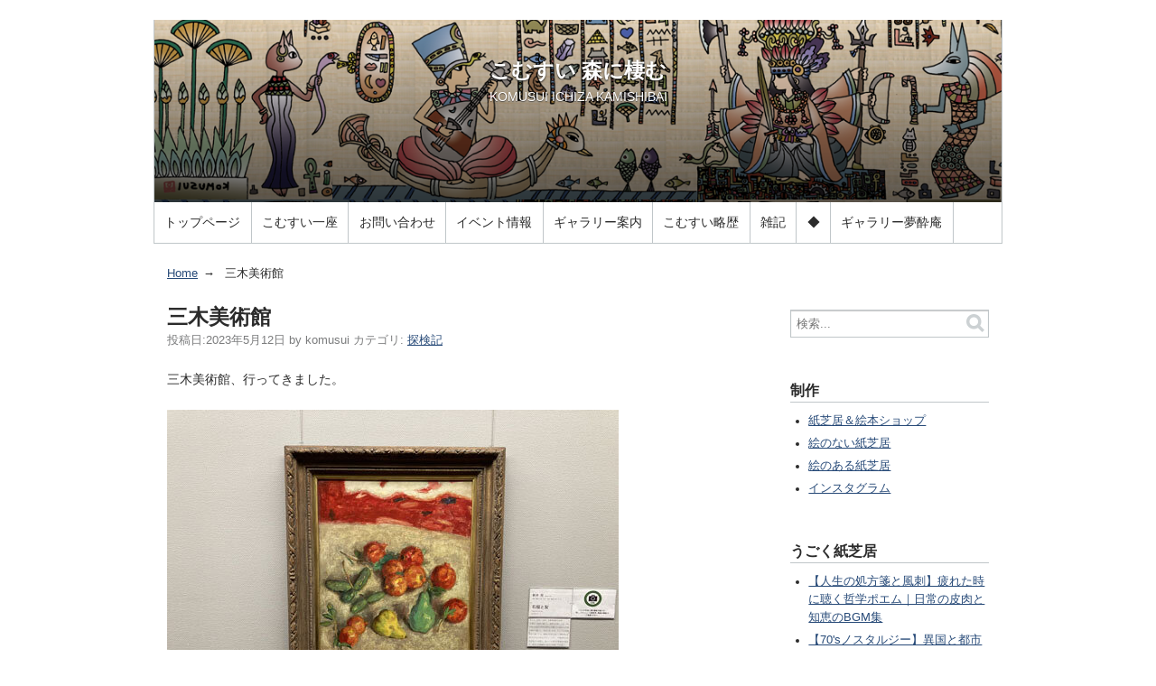

--- FILE ---
content_type: text/html
request_url: https://komusui.com/garden/2023/05/post-1425.html
body_size: 26779
content:
<!DOCTYPE html>
<html lang="ja" itemscope itemtype="http://schema.org/Article">
  <head>
    <meta charset="UTF-8">
    <meta name="description" content="三木美術館、行ってきました。 ...">
    <meta name="generator" content="Movable Type Pro 7.9.1">
    <title>三木美術館 - こむすい 森に棲む</title>
    <!-- Global site tag (gtag.js) - Google Analytics -->
<script async src="https://www.googletagmanager.com/gtag/js?id=G-ZFTPG0NYFB"></script>
<script>
  window.dataLayer = window.dataLayer || [];
  function gtag(){dataLayer.push(arguments);}
  gtag('js', new Date());

  gtag('config', 'G-ZFTPG0NYFB');
</script>

<!-- Google Tag Manager -->
<script>(function(w,d,s,l,i){w[l]=w[l]||[];w[l].push({'gtm.start':
new Date().getTime(),event:'gtm.js'});var f=d.getElementsByTagName(s)[0],
j=d.createElement(s),dl=l!='dataLayer'?'&l='+l:'';j.async=true;j.src=
'https://www.googletagmanager.com/gtm.js?id='+i+dl;f.parentNode.insertBefore(j,f);
})(window,document,'script','dataLayer','GTM-PKZ6RVJ');</script>
<!-- End Google Tag Manager -->

<!-- Global site tag (gtag.js) - Google Analytics -->
<script async src="https://www.googletagmanager.com/gtag/js?id=UA-34237799-1"></script>
<script>
  window.dataLayer = window.dataLayer || [];
  function gtag(){dataLayer.push(arguments);}
  gtag('js', new Date());

  gtag('config', 'UA-34237799-1');
</script>

　　<meta name="viewport" content="width=device-width,initial-scale=1">
    <link rel="stylesheet" href="https://komusui.com/garden/styles.css">
    <!--[if lt IE 9]>
    <link rel="stylesheet" href="https://komusui.com/garden/styles_ie.css">
    <script src="/tanuki/ponpon/mt-static/support/theme_static/rainier/js/html5shiv.js"></script>
    <![endif]-->
    
    <link rel="start" href="https://komusui.com/garden/">
    <link rel="alternate" type="application/atom+xml" title="Recent Entries" href="https://komusui.com/garden/atom.xml" />
    <link rel="alternate" hreflang="ja" href="https://komusui.com/">
    <link rel="canonical" href="https://komusui.com/garden/2023/05/post-1425.html" />
    

<link rel="apple-touch-icon" href="https://komusui.com/img01/com_cat.png" sizes="180×180">
<link rel="icon" type="image/x-icon" href="https://komusui.com/img01/com_cat.ico">
<link rel="shortcut icon" href="https://komusui.com/iconified/favicon.ico" type="image/x-icon" />
<link rel="apple-touch-icon" href="https://komusui.com/iconified/apple-touch-icon.png" />
<link rel="apple-touch-icon" sizes="57x57" href="https://komusui.com/iconified/apple-touch-icon-57x57.png" />
<link rel="apple-touch-icon" sizes="72x72" href="https://komusui.com/iconified/apple-touch-icon-72x72.png" />
<link rel="apple-touch-icon" sizes="76x76" href="https://komusui.com/iconified/apple-touch-icon-76x76.png" />
<link rel="apple-touch-icon" sizes="114x114" href="https://komusui.com/iconified/apple-touch-icon-114x114.png" />
<link rel="apple-touch-icon" sizes="120x120" href="https://komusui.com/iconified/apple-touch-icon-120x120.png" />
<link rel="apple-touch-icon" sizes="144x144" href="https://komusui.com/iconified/apple-touch-icon-144x144.png" />
<link rel="apple-touch-icon" sizes="152x152" href="https://komusui.com/iconified/apple-touch-icon-152x152.png" />
<link rel="apple-touch-icon" sizes="180x180" href="https://komusui.com/iconified/apple-touch-icon-180x180.png" />

    <link rel="prev" href="https://komusui.com/garden/2023/05/post-1424.html" title="今日は姫路">
    <link rel="next" href="https://komusui.com/garden/2023/05/137.html" title="第百三十七段　花は盛りに">
    <!-- Open Graph Protocol -->
    <meta property="og:type" content="article">
    <meta property="og:locale" content="ja_JP">
    <meta property="og:title" content="三木美術館">
    <meta property="og:url" content="https://komusui.com/garden/2023/05/post-1425.html">
    <meta property="og:description" content="三木美術館、行ってきました。 ...">
    <meta property="og:site_name" content="こむすい 森に棲む">
    <meta property="og:image" content="https://komusui.com/garden/assets_c/2023/05/IMG_4243-thumb-320x320-1911.jpg">
    <!-- Metadata -->
    <meta itemprop="description" content="三木美術館、行ってきました。 ...">
    <link itemprop="url" href="https://komusui.com/garden/2023/05/post-1425.html">
    <link itemprop="image" href="https://komusui.com/garden/assets_c/2023/05/IMG_4243-thumb-320x320-1911.jpg">
    
  </head>
  <body>
    <div id="container">
      <div id="container-inner">
        <header id="header" role="banner">
          <div id="header-inner">
            <!-- Google Tag Manager (noscript) -->
<noscript><iframe src="https://www.googletagmanager.com/ns.html?id=GTM-PKZ6RVJ"
height="0" width="0" style="display:none;visibility:hidden"></iframe></noscript>
<!-- End Google Tag Manager (noscript) -->


<div id="header-content">
              <h1>
                <a href="https://komusui.com/garden/">

                  こむすい 森に棲む

                </a>
              </h1>
              <p id="header-description">KOMUSUI ICHIZA KAMISHIBAI</p>
            </div>

            <nav role="navigation">
          <ul>
            <li><a href="https://www.komusui.com/">トップページ</a></li>


            <li><a href="https://komusui.com/garden/hello.html">こむすい一座</a></li>



            <li><a href="https://komusui.com/garden/post-2.html">お問い合わせ</a></li>

            <li><a href="https://komusui.com/garden/event.html">イベント情報</a></li>

            <li><a href="https://komusui.com/garden/access.html">ギャラリー案内</a></li>

            <li><a href="https://komusui.com/garden/about/about-page.html">こむすい略歴</a></li>


            <li><a href="https://komusui.com/garden/">雑記</a></li>
            <li><a href="https://komusui.com/garden/">◆</a></li>
            <li><a href="https://www.musui.com/">ギャラリー夢酔庵</a></li>
          </ul>
        </nav>

          </div>
        </header>
        <div id="content">
          <div id="content-inner">
            <ul class="breadcrumb breadcrumb-list">
              <li class="breadcrumb-list-item"><a href="https://komusui.com/garden/">Home</a></li>
              <li class="breadcrumb-list-item">三木美術館</li>
            </ul>
            <div id="individual-main" class="main" role="main">
              <article id="entry-2253" class="entry entry-asset asset hentry">
                <div class="asset-header">
                  <h2 itemprop="name" class="asset-name entry-title">三木美術館</h2>
                  <footer class="asset-meta">
                    <ul class="asset-meta-list">
                      <li class="asset-meta-list-item">投稿日:<time datetime="2023-05-12T07:21:43+09:00" itemprop="datePublished">2023年5月12日</time></li>
                      <li class="asset-meta-list-item">by <span class="author entry-author vcard">komusui</span></li>

  
                      <li class="asset-meta-list-item">カテゴリ: <a itemprop="articleSection" rel="tag" href="https://komusui.com/garden/cat70/">探検記</a></li>
  

                   </ul>
                </footer>
                </div>
                <div class="entry-content asset-content" itemprop="articleBody">
                  <p>三木美術館、行ってきました。</p>
<p><img alt="IMG_4243.jpg" src="https://komusui.com/garden/IMG_4243.jpg" width="500" height="375" class="mt-image-none" /></p>
                  
                </div>
                <nav class="page-navigation entry-navigation pagination content-nav">
                  <ul class="page-navigation-list">

                    <li class="page-navigation-list-item page-navigation-prev"><a rel="prev" href="https://komusui.com/garden/2023/05/post-1424.html" title="今日は姫路">前の記事</a></li>


                    <li class="page-navigation-list-item page-navigation-next"><a rel="next" href="https://komusui.com/garden/2023/05/137.html" title="第百三十七段　花は盛りに">次の記事</a></li>

                  </ul>
                </nav>
                <!--
<aside id="zenback" class="zenback feedback">
  
    ここに Zenback の Script コードを貼り付けてください。
  
</aside>
-->
                
                
              </article>
            </div>
            <aside class="widgets related" role="complementary">
              <nav class="widget-search widget">
  <div class="widget-content">
    <form method="get" id="search" action="https://komusui.com/tanuki/ponpon/mt-search.cgi">
      <div>
        <input type="text" name="search" value="" placeholder="検索...">

        <input type="hidden" name="IncludeBlogs" value="15">

        <input type="hidden" name="limit" value="20">
        <button type="submit" name="button">
          <img alt="検索" src="/tanuki/ponpon/mt-static/support/theme_static/rainier/img/search-icon.png">
        </button>
      </div>
    </form>
  </div>
</nav>
<nav class="widget-pages widget">
  <h3 class="widget-header">制作</h3>
  <div class="widget-content">
    <ul class="widget-list">
      
    

    


  
 
                <li><a href="https://komusui.com/mart/">紙芝居＆絵本ショップ</a></li>
                <li><a href="https://komusui.com/temple/blog/">絵のない紙芝居</a></li>
                <li><a href="https://komusui.com/temple/a-no-r-kamishibai.html">絵のある紙芝居</a></li>
                <li><a href="https://www.instagram.com/komusui.tatsuno/" target=”_blank>インスタグラム</a></li>

    

    
    
    
      
 
    
    </ul>
  </div>
</nav>
      

  

<nav class="widget-pages widget">
<h3 class="widget-header">うごく紙芝居</h3>
  <div class="widget-content">
    <ul class="widget-list">
      
    

    


  


<li><a href="https://www.youtube.com/watch?v=SpOnP-SDWI4&amp;list=PLaw_s-x212bqBd5Ml3AHSAizZQ9vvmWVv" target=”_blank>【人生の処方箋と風刺】疲れた時に聴く哲学ポエム｜日常の皮肉と知恵のBGM集</a></li>
<li><a href="https://www.youtube.com/watch?v=8MEo6Q3Qj7E&amp;list=PLaw_s-x212bqMHBaxVaGJ3MPekhTE1OdO" target=”_blank>【70'sノスタルジー】異国と都市のロマンス。退廃の愛と哀愁のポエム集</a></li>
<li><a href="https://www.youtube.com/watch?v=GsMCiysVjvA&amp;list=PLaw_s-x212bpnxPS3sRb8e3vUuVcBkLOX" target=”_blank>【ディストピア哲学】運命と世界の不条理に抗うノワール・ポエム集 | 集中・思考用BGM</a></li>
<li><a href="https://www.youtube.com/watch?v=dZyrwFy1b7o&amp;list=PLaw_s-x212bqFuDTP4_-PKOgLhsl8wm06" target=”_blank>【追憶と時代の断片】特定の場所と記憶を巡るポエム集 | ノスタルジーと幻想の情景</a></li>
<li><a href="https://www.youtube.com/watch?v=HHM238oI0FQ&amp;list=PLaw_s-x212bozTEP4o_rvsxYj-UvbP6hC" target=”_blank>【ノワール・ディストピア】夜勤ヘルパーシリーズ。病院の闇と孤独の物語｜集中・思考用BGM</a></li>
<li><a href="https://www.youtube.com/watch?v=xu8y4VvEBd0&list=PLmaxdlqZ6f0r7gediKLuWLacPs6p7rbaA" target=”_blank>【路地裏ノワール】吟遊詩人どらねこ屋の作業用MVポッド</a></li>
<li><a href="https://www.youtube.com/playlist?list=PLaw_s-x212bo9Eg6pTmF7B4kBbdZp5UNX" target=”_blank>【90年代インディーズバンド】てんぷら【下北沢屋根裏ライブ】AIリマスター＆AI映像化</a></li>
<li><a href="https://www.youtube.com/playlist?list=PLaw_s-x212boWgR63tbexi5Jfdw9M8mkc" target=”_blank>どらねこ屋：AIリミックス＆映像化アーカイブ（渋谷APIAライブ音源）</a></li>     
    

    

    
    
    
      
 
    
    </ul>
  </div>
</nav>
      

  

<nav class="widget-pages widget">
  <h3 class="widget-header">会社概要</h3>
  <div class="widget-content">
    <ul class="widget-list">
      
    

    



            <li><a href="https://komusui.com/garden/dd.html">有限会社ドリーム・ドン</a></li>
  

  
    
    
    
      
 
    
    </ul>
  </div>
</nav>
      

  

<nav class="widget-archive-dropdown widget">
  <h3 class="widget-header">アーカイブ</h3>
  <div class="widget-content">
    <select>
      <option>月を選択...</option>
    
      <option value="https://komusui.com/garden/2026/01/">2026年1月</option>
    
  
    
      <option value="https://komusui.com/garden/2025/12/">2025年12月</option>
    
  
    
      <option value="https://komusui.com/garden/2025/11/">2025年11月</option>
    
  
    
      <option value="https://komusui.com/garden/2025/10/">2025年10月</option>
    
  
    
      <option value="https://komusui.com/garden/2025/09/">2025年9月</option>
    
  
    
      <option value="https://komusui.com/garden/2025/08/">2025年8月</option>
    
  
    
      <option value="https://komusui.com/garden/2025/07/">2025年7月</option>
    
  
    
      <option value="https://komusui.com/garden/2025/06/">2025年6月</option>
    
  
    
      <option value="https://komusui.com/garden/2025/05/">2025年5月</option>
    
  
    
      <option value="https://komusui.com/garden/2025/04/">2025年4月</option>
    
  
    
      <option value="https://komusui.com/garden/2025/03/">2025年3月</option>
    
  
    
      <option value="https://komusui.com/garden/2025/02/">2025年2月</option>
    
  
    
      <option value="https://komusui.com/garden/2025/01/">2025年1月</option>
    
  
    
      <option value="https://komusui.com/garden/2024/12/">2024年12月</option>
    
  
    
      <option value="https://komusui.com/garden/2024/11/">2024年11月</option>
    
  
    
      <option value="https://komusui.com/garden/2024/10/">2024年10月</option>
    
  
    
      <option value="https://komusui.com/garden/2024/09/">2024年9月</option>
    
  
    
      <option value="https://komusui.com/garden/2024/08/">2024年8月</option>
    
  
    
      <option value="https://komusui.com/garden/2024/07/">2024年7月</option>
    
  
    
      <option value="https://komusui.com/garden/2024/06/">2024年6月</option>
    
  
    
      <option value="https://komusui.com/garden/2024/05/">2024年5月</option>
    
  
    
      <option value="https://komusui.com/garden/2024/04/">2024年4月</option>
    
  
    
      <option value="https://komusui.com/garden/2024/03/">2024年3月</option>
    
  
    
      <option value="https://komusui.com/garden/2024/02/">2024年2月</option>
    
  
    
      <option value="https://komusui.com/garden/2024/01/">2024年1月</option>
    
  
    
      <option value="https://komusui.com/garden/2023/12/">2023年12月</option>
    
  
    
      <option value="https://komusui.com/garden/2023/11/">2023年11月</option>
    
  
    
      <option value="https://komusui.com/garden/2023/10/">2023年10月</option>
    
  
    
      <option value="https://komusui.com/garden/2023/09/">2023年9月</option>
    
  
    
      <option value="https://komusui.com/garden/2023/08/">2023年8月</option>
    
  
    
      <option value="https://komusui.com/garden/2023/07/">2023年7月</option>
    
  
    
      <option value="https://komusui.com/garden/2023/06/">2023年6月</option>
    
  
    
      <option value="https://komusui.com/garden/2023/05/">2023年5月</option>
    
  
    
      <option value="https://komusui.com/garden/2023/04/">2023年4月</option>
    
  
    
      <option value="https://komusui.com/garden/2023/03/">2023年3月</option>
    
  
    
      <option value="https://komusui.com/garden/2023/02/">2023年2月</option>
    
  
    
      <option value="https://komusui.com/garden/2023/01/">2023年1月</option>
    
  
    
      <option value="https://komusui.com/garden/2022/12/">2022年12月</option>
    
  
    
      <option value="https://komusui.com/garden/2022/11/">2022年11月</option>
    
  
    
      <option value="https://komusui.com/garden/2022/10/">2022年10月</option>
    
  
    
      <option value="https://komusui.com/garden/2022/09/">2022年9月</option>
    
  
    
      <option value="https://komusui.com/garden/2022/08/">2022年8月</option>
    
  
    
      <option value="https://komusui.com/garden/2022/07/">2022年7月</option>
    
  
    
      <option value="https://komusui.com/garden/2022/06/">2022年6月</option>
    
  
    
      <option value="https://komusui.com/garden/2022/05/">2022年5月</option>
    
  
    
      <option value="https://komusui.com/garden/2022/04/">2022年4月</option>
    
  
    
      <option value="https://komusui.com/garden/2022/03/">2022年3月</option>
    
  
    
      <option value="https://komusui.com/garden/2022/02/">2022年2月</option>
    
  
    
      <option value="https://komusui.com/garden/2022/01/">2022年1月</option>
    
  
    
      <option value="https://komusui.com/garden/2021/12/">2021年12月</option>
    
  
    
      <option value="https://komusui.com/garden/2021/11/">2021年11月</option>
    
  
    
      <option value="https://komusui.com/garden/2021/10/">2021年10月</option>
    
  
    
      <option value="https://komusui.com/garden/2021/09/">2021年9月</option>
    
  
    
      <option value="https://komusui.com/garden/2021/08/">2021年8月</option>
    
  
    
      <option value="https://komusui.com/garden/2021/07/">2021年7月</option>
    
  
    
      <option value="https://komusui.com/garden/2021/06/">2021年6月</option>
    
  
    
      <option value="https://komusui.com/garden/2021/05/">2021年5月</option>
    
  
    
      <option value="https://komusui.com/garden/2021/04/">2021年4月</option>
    
  
    
      <option value="https://komusui.com/garden/2021/03/">2021年3月</option>
    
  
    
      <option value="https://komusui.com/garden/2021/02/">2021年2月</option>
    
  
    
      <option value="https://komusui.com/garden/2021/01/">2021年1月</option>
    
  
    
      <option value="https://komusui.com/garden/2020/12/">2020年12月</option>
    
  
    
      <option value="https://komusui.com/garden/2020/11/">2020年11月</option>
    
  
    
      <option value="https://komusui.com/garden/2020/10/">2020年10月</option>
    
  
    
      <option value="https://komusui.com/garden/2020/09/">2020年9月</option>
    
  
    
      <option value="https://komusui.com/garden/2020/08/">2020年8月</option>
    
  
    
      <option value="https://komusui.com/garden/2020/07/">2020年7月</option>
    
  
    
      <option value="https://komusui.com/garden/2020/06/">2020年6月</option>
    
  
    
      <option value="https://komusui.com/garden/2020/05/">2020年5月</option>
    
  
    
      <option value="https://komusui.com/garden/2020/04/">2020年4月</option>
    
  
    
      <option value="https://komusui.com/garden/2020/03/">2020年3月</option>
    
  
    
      <option value="https://komusui.com/garden/2020/02/">2020年2月</option>
    
  
    
      <option value="https://komusui.com/garden/2020/01/">2020年1月</option>
    
  
    
      <option value="https://komusui.com/garden/2019/12/">2019年12月</option>
    
  
    
      <option value="https://komusui.com/garden/2019/11/">2019年11月</option>
    
  
    
      <option value="https://komusui.com/garden/2019/10/">2019年10月</option>
    
  
    
      <option value="https://komusui.com/garden/2019/09/">2019年9月</option>
    
  
    
      <option value="https://komusui.com/garden/2019/08/">2019年8月</option>
    
  
    
      <option value="https://komusui.com/garden/2019/07/">2019年7月</option>
    
  
    
      <option value="https://komusui.com/garden/2019/06/">2019年6月</option>
    
  
    
      <option value="https://komusui.com/garden/2019/05/">2019年5月</option>
    
  
    
      <option value="https://komusui.com/garden/2019/04/">2019年4月</option>
    
  
    
      <option value="https://komusui.com/garden/2019/03/">2019年3月</option>
    
  
    
      <option value="https://komusui.com/garden/2019/01/">2019年1月</option>
    
  
    
      <option value="https://komusui.com/garden/2018/12/">2018年12月</option>
    
  
    
      <option value="https://komusui.com/garden/2018/09/">2018年9月</option>
    
  
    
      <option value="https://komusui.com/garden/2018/08/">2018年8月</option>
    
  
    
      <option value="https://komusui.com/garden/2018/07/">2018年7月</option>
    
  
    
      <option value="https://komusui.com/garden/2018/06/">2018年6月</option>
    
  
    
      <option value="https://komusui.com/garden/2018/05/">2018年5月</option>
    
  
    
      <option value="https://komusui.com/garden/2018/04/">2018年4月</option>
    
  
    
      <option value="https://komusui.com/garden/2018/03/">2018年3月</option>
    
  
    
      <option value="https://komusui.com/garden/2018/02/">2018年2月</option>
    
  
    
      <option value="https://komusui.com/garden/2018/01/">2018年1月</option>
    
  
    
      <option value="https://komusui.com/garden/2017/12/">2017年12月</option>
    
  
    
      <option value="https://komusui.com/garden/2017/11/">2017年11月</option>
    
  
    
      <option value="https://komusui.com/garden/2017/10/">2017年10月</option>
    
  
    
      <option value="https://komusui.com/garden/2017/09/">2017年9月</option>
    
  
    
      <option value="https://komusui.com/garden/2017/08/">2017年8月</option>
    
    </select>
  </div>
</nav>
    
  

<div class="widget-tag-cloud widget">
  <h3 class="widget-header">タグクラウド</h3>
  <div class="widget-content">
    <ul class="widget-list">
  
      <li class="widget-list-item tag rank-1"><a href="https://komusui.com/tanuki/ponpon/mt-search.cgi?IncludeBlogs=15&amp;tag=tanken&amp;limit=20&amp;blog_id=15">tanken</a></li>
  

  
      <li class="widget-list-item tag rank-2"><a href="https://komusui.com/tanuki/ponpon/mt-search.cgi?IncludeBlogs=15&amp;tag=event&amp;limit=20&amp;blog_id=15">event</a></li>
  

  
      <li class="widget-list-item tag rank-2"><a href="https://komusui.com/tanuki/ponpon/mt-search.cgi?IncludeBlogs=15&amp;tag=natural_garden&amp;limit=20&amp;blog_id=15">natural_garden</a></li>
  

  
      <li class="widget-list-item tag rank-3"><a href="https://komusui.com/tanuki/ponpon/mt-search.cgi?IncludeBlogs=15&amp;tag=oshigoto&amp;limit=20&amp;blog_id=15">oshigoto</a></li>
  

  
      <li class="widget-list-item tag rank-3"><a href="https://komusui.com/tanuki/ponpon/mt-search.cgi?IncludeBlogs=15&amp;tag=japan&amp;limit=20&amp;blog_id=15">japan</a></li>
  

  
      <li class="widget-list-item tag rank-3"><a href="https://komusui.com/tanuki/ponpon/mt-search.cgi?IncludeBlogs=15&amp;tag=town&amp;limit=20&amp;blog_id=15">town</a></li>
  

  
      <li class="widget-list-item tag rank-4"><a href="https://komusui.com/tanuki/ponpon/mt-search.cgi?IncludeBlogs=15&amp;tag=zauhohmonka&amp;limit=20&amp;blog_id=15">zauhohmonka</a></li>
  

  
      <li class="widget-list-item tag rank-4"><a href="https://komusui.com/tanuki/ponpon/mt-search.cgi?IncludeBlogs=15&amp;tag=oshirase&amp;limit=20&amp;blog_id=15">oshirase</a></li>
  

  
      <li class="widget-list-item tag rank-4"><a href="https://komusui.com/tanuki/ponpon/mt-search.cgi?IncludeBlogs=15&amp;tag=nikusinka&amp;limit=20&amp;blog_id=15">nikusinka</a></li>
  

  
      <li class="widget-list-item tag rank-4"><a href="https://komusui.com/tanuki/ponpon/mt-search.cgi?IncludeBlogs=15&amp;tag=bukka&amp;limit=20&amp;blog_id=15">bukka</a></li>
  

  
      <li class="widget-list-item tag rank-4"><a href="https://komusui.com/tanuki/ponpon/mt-search.cgi?IncludeBlogs=15&amp;tag=zakki&amp;limit=20&amp;blog_id=15">zakki</a></li>
  

  
      <li class="widget-list-item tag rank-4"><a href="https://komusui.com/tanuki/ponpon/mt-search.cgi?IncludeBlogs=15&amp;tag=kamiwake&amp;limit=20&amp;blog_id=15">kamiwake</a></li>
  

  
      <li class="widget-list-item tag rank-4"><a href="https://komusui.com/tanuki/ponpon/mt-search.cgi?IncludeBlogs=15&amp;tag=sohka&amp;limit=20&amp;blog_id=15">sohka</a></li>
  

  
      <li class="widget-list-item tag rank-5"><a href="https://komusui.com/tanuki/ponpon/mt-search.cgi?IncludeBlogs=15&amp;tag=map&amp;limit=20&amp;blog_id=15">map</a></li>
  

  
      <li class="widget-list-item tag rank-5"><a href="https://komusui.com/tanuki/ponpon/mt-search.cgi?IncludeBlogs=15&amp;tag=art&amp;limit=20&amp;blog_id=15">art</a></li>
  

  
      <li class="widget-list-item tag rank-5"><a href="https://komusui.com/tanuki/ponpon/mt-search.cgi?IncludeBlogs=15&amp;tag=garden&amp;limit=20&amp;blog_id=15">garden</a></li>
  

  
      <li class="widget-list-item tag rank-5"><a href="https://komusui.com/tanuki/ponpon/mt-search.cgi?IncludeBlogs=15&amp;tag=dog&amp;limit=20&amp;blog_id=15">dog</a></li>
  

  
      <li class="widget-list-item tag rank-5"><a href="https://komusui.com/tanuki/ponpon/mt-search.cgi?IncludeBlogs=15&amp;tag=onko&amp;limit=20&amp;blog_id=15">onko</a></li>
  

  
      <li class="widget-list-item tag rank-5"><a href="https://komusui.com/tanuki/ponpon/mt-search.cgi?IncludeBlogs=15&amp;tag=zau&amp;limit=20&amp;blog_id=15">zau</a></li>
  

  
      <li class="widget-list-item tag rank-5"><a href="https://komusui.com/tanuki/ponpon/mt-search.cgi?IncludeBlogs=15&amp;tag=makidaiichi&amp;limit=20&amp;blog_id=15">makidaiichi</a></li>
  
    </ul>
  </div>
</div>
  


            </aside>
          </div>
        </div>
        <footer id="footer" role="contentinfo">
          <div id="footer-inner">
            <div id="footer-content">
  <nav role="navigation">
          <ul>
            <li><a href="https://www.komusui.com/">トップページ</a></li>


            <li><a href="https://komusui.com/garden/hello.html">こむすい一座</a></li>



            <li><a href="https://komusui.com/garden/post-2.html">お問い合わせ</a></li>

            <li><a href="https://komusui.com/garden/event.html">イベント情報</a></li>

            <li><a href="https://komusui.com/garden/access.html">ギャラリー案内</a></li>

            <li><a href="https://komusui.com/garden/about/about-page.html">こむすい略歴</a></li>


            <li><a href="https://komusui.com/garden/">雑記</a></li>
            <li><a href="https://komusui.com/garden/">◆</a></li>
            <li><a href="https://www.musui.com/">ギャラリー夢酔庵</a></li>
          </ul>
        </nav>

  <p class="license">&copy; Komusui 2026.</p>
<!--  <p class="poweredby">Powered by <a href="https://www.sixapart.jp/movabletype/">Movable Type Pro</a></p>-->
</div>
          </div>
        </footer>
      </div>
    </div>
    <script src="https://komusui.com/tanuki/ponpon/mt-static/jquery/jquery.min.js"></script>
    <script src="https://komusui.com/garden/mt-theme-scale2.js"></script>
  </body>
</html>


--- FILE ---
content_type: text/css
request_url: https://komusui.com/garden/styles.css
body_size: 302
content:
/* This is the StyleCatcher theme addition. Do not remove this block. */
@import url(/tanuki/ponpon/mt-static/support/theme_static/rainier/css/base_neko01.css);
@import url(/tanuki/ponpon/mt-static/support/theme_static/rainier/css/rainier-white/screen_neko01.css);
@import url(/tanuki/ponpon/mt-static/support/theme_static/rainier/css/tategaki.css);
/* end StyleCatcher imports */



--- FILE ---
content_type: text/css
request_url: https://komusui.com/tanuki/ponpon/mt-static/support/theme_static/rainier/css/tategaki.css
body_size: 237
content:
.tate01{
writing-mode: vertical-rl;
height:500px;
width: 100%;
font-size: 110%;
padding:2px 3px 2px 0px;
border: 1px solid #000;
}

/*縦書き記述*/
@media (max-width: 700px) {
.tate01{
writing-mode: vertical-rl;
width: 100%;
height:100%;
font-size: 110%;
padding:0;
overflow-x:scroll;
border: 1px solid #000;
} }
